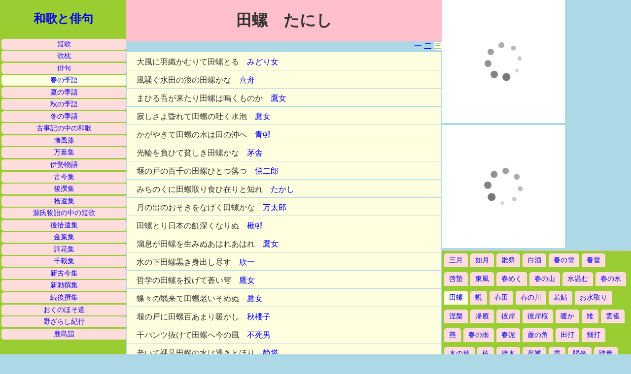

--- FILE ---
content_type: text/html
request_url: http://www5c.biglobe.ne.jp/~n32e131/haru/tanisi02.html
body_size: 6894
content:
<!doctype html>
<html lang="ja">
<head>
<meta charset="shift_jis">
<title>田螺</title>
<meta name="author" content="takemura">
<meta name="keywords" content="俳句,季語,田螺,インターネット,パソコン,ホームページ,,">
<meta name="description" content="季語・田螺の俳句を掲載するページ">
<meta name="viewport" content="width=device-width,initial-scale=1.0">
<link rel="stylesheet" href="spring.css" media="all">
</head>
<body>
<div class="hidari">
<div class="top"><a href="../index.htm">和歌と俳句</a></div>
<ul>
<li><a href="../tanka/index.html">短歌</a></li>
<li><a href="../utamakura/index.html">歌枕</a></li>
<li><a href="../haiku/index.html">俳句</a></li>
<li class="here"><a href="index.html">春の季語</a></li>
<li><a href="../natu/index.html">夏の季語</a></li>
<li><a href="../aki/index.html">秋の季語</a></li>
<li><a href="../huyu/index.html">冬の季語</a></li>
<li><a href="../kojiki/index.html">古事記の中の和歌</a></li>
<li><a href="../kaihusou/index.html">懐風藻</a></li>
<li><a href="../manyohshyu/index.html">万葉集</a></li>
<li><a href="../isestory/index.html">伊勢物語</a></li>
<li><a href="../kokin/index.html">古今集</a></li>
<li><a href="../gosen/index.html">後撰集</a></li>
<li><a href="../shyui/index.html">拾遺集</a></li>
<li><a href="../genji/index.html">源氏物語の中の短歌</a></li>
<li><a href="../gshyui/index.html">後拾遺集</a></li>
<li><a href="../kinyo/index.html">金葉集</a></li>
<li><a href="../sika/index.html">詞花集</a></li>
<li><a href="../senzai/index.html">千載集</a></li>
<li><a href="../skokin/index.html">新古今集</a></li>
<li><a href="../schoku/index.html">新勅撰集</a></li>
<li><a href="../zgosen/index.html">続後撰集</a></li>
<li><a href="../okunohosomichi/index.html">おくのほそ道</a></li>
<li><a href="../nozarasi/index.html">野ざらし紀行</a></li>
<li><a href="../kasimamoude/index.html">鹿島詣</a></li>
</ul>
</div>
<div class="naka">
<h1>田螺　たにし</h1>
<div class="page">
<a href="tanisi.html">一</a>
<a href="tanisi01.html">二</a>
<a class="here">三</a>
</div>
<p id="s05">大風に羽織かむりて田螺とる　<a href="../haiku/midorijo103.html">みどり女</a></p>
<p id="s06">風騒ぐ水田の浪の田螺かな　<a href="../haiku/kishyu106.html">喜舟</a></p>
<p id="s10">まひる吾が来たり田螺は鳴くものか　<a href="../haiku/takajo101.html">鷹女</a></p>
<p id="s12">寂しさよ昏れて田螺の吐く水泡　<a href="../haiku/takajo103.html">鷹女</a></p>
<p id="s15">かがやきて田螺の水は田の沖へ　<a href="../haiku/seison107.html">青邨</a></p>
<p>光輪を負ひて貧しき田螺かな　<a href="../haiku/boushaharu.html">茅舎</a></p>
<p>堰の戸の百千の田螺ひとつ落つ　<a href="../haiku/teijirou.html">悌二郎</a></p>
<p id="s20">みちのくに田螺取り食ひ在りと知れ　<a href="../haiku/takasiharu10.html">たかし</a></p>
<p id="s21">月の出のおそきをなげく田螺かな　<a href="../haiku/mantarou110.html">万太郎</a></p>
<p>田螺とり日本の飢深くなりぬ　<a href="../haiku/shyuson0502.html">楸邨</a></p>
<p id="s23">溜息が田螺を生みぬあはれあはれ　<a href="../haiku/takajo106.html">鷹女</a></p>
<p id="s24">水の下田螺黒き身出し尽す　<a href="../haiku/kinichi04.html">欣一</a></p>
<p id="s25">哲学の田螺を投げて蒼い穹　<a href="../haiku/takajo107.html">鷹女</a></p>
<p>蝶々の翳来て田螺老いそめぬ　<a href="../haiku/takajo107.html">鷹女</a></p>
<p id="s31">堰の戸に田螺百あまり暖かし　<a href="../haiku/shyuousi1104.html">秋櫻子</a></p>
<p id="s35">干パンツ抜けて田螺へ今の風　<a href="../haiku/hujio102.html">不死男</a></p>
<p>老いて裸足田螺の水は透きとほり　<a href="../haiku/seitou104.html">静塔</a></p>
<p id="s32-38">田螺和彼我死にゆきし者ばかり　<a href="../haiku/hakyou106.html">波郷</a></p>
<p id="s51">寺の鐘雨の田螺にひびきけり　<a href="../haiku/seiho604.html">青畝</a></p>
<p id="s52">殻とみて通る安積の田螺かな　<a href="../haiku/seiho606.html">青畝</a></p>
<p id="s53">霽れしぶる吉野の雨の田螺かな　<a href="../haiku/seiho607.html">青畝</a></p>
</div>
<div class="migi">
<script type="text/javascript">rakuten_design="slide";rakuten_affiliateId="16d23c01.0c3ed533.16d23c02.e47b9eeb";rakuten_items="tra-ctsmatch";rakuten_genreId="0";rakuten_size="250x250";rakuten_target="_blank";rakuten_theme="gray";rakuten_border="off";rakuten_auto_mode="on";rakuten_genre_title="off";rakuten_recommend="on";rakuten_ts="1557465542672";</script><script type="text/javascript" src="https://xml.affiliate.rakuten.co.jp/widget/js/rakuten_widget_travel.js"></script>
<script type="text/javascript">rakuten_design="slide";rakuten_affiliateId="16d23c01.0c3ed533.16d23c02.e47b9eeb";rakuten_items="ctsmatch";rakuten_genreId="0";rakuten_size="250x250";rakuten_target="_blank";rakuten_theme="gray";rakuten_border="off";rakuten_auto_mode="on";rakuten_genre_title="off";rakuten_recommend="on";rakuten_ts="1557465596832";</script><script type="text/javascript" src="https://xml.affiliate.rakuten.co.jp/widget/js/rakuten_widget.js"></script>
<hr>
<ul>
<li><a href="sangatu.html">三月</a></li>
<li><a href="kisaragi.html">如月</a></li>
<li><a href="hinamaturi.html">雛祭</a></li>
<li><a href="sirozake.html">白酒</a></li>
<li><a href="harunoyuki.html">春の雪</a></li>
<li><a href="shunrai.html">春雷</a></li>
<li><a href="keichitu.html">啓蟄</a></li>
<li><a href="kochi.html">東風</a></li>
<li><a href="harumeku.html">春めく</a></li>
<li><a href="harunoyama.html">春の山</a></li>
<li><a href="mizunurumu.html">水温む</a></li>
<li><a href="harunomizu.html">春の水</a></li>
<li class="here"><a href="tanisi.html">田螺</a></li>
<li><a href="sijimi.html">蜆</a></li>
<li><a href="haruta.html">春田</a></li>
<li><a href="harunokawa.html">春の川</a></li>
<li><a href="wakaayu.html">若鮎</a></li>
<li><a href="omizutori.html">お水取り</a></li>
<li><a href="nehan.html">涅槃</a></li>
<li><a href="kaerukari.html">帰雁</a></li>
<li><a href="higan.html">彼岸</a></li>
<li><a href="higansakura.html">彼岸桜</a></li>
<li><a href="atataka.html">暖か</a></li>
<li><a href="kiji.html">雉</a></li>
<li><a href="hibari.html">雲雀</a></li>
<li><a href="tubame.html">燕</a></li>
<li><a href="harusame.html">春の雨</a></li>
<li><a href="shundei.html">春泥</a></li>
<li><a href="asinotuno.html">蘆の角</a></li>
<li><a href="tauchi.html">田打</a></li>
<li><a href="hatauchi.html">畑打</a></li>
<li><a href="konome.html">木の芽</a></li>
<li><a href="tubaki.html">椿</a></li>
<li><a href="tugiki.html">接木</a></li>
<li><a href="sotugyou.html">卒業</a></li>
<li><a href="kasumi.html">霞</a></li>
<li><a href="kagerou.html">陽炎</a></li>
<li><a href="tousei.html">踏青</a></li>
<li><a href="yomogi.html">蓬</a></li>
<li><a href="tukusi.html">土筆</a></li>
<li><a href="warabi.html">蕨</a></li>
<li><a href="seri.html">芹</a></li>
<li><a href="sumire.html">菫</a></li>
<li><a href="tanpopo.html">蒲公英</a></li>
<li><a href="genge.html">紫雲英</a></li>
<li><a href="umagoyasi.html">首蓿</a></li>
<li><a href="nazunanohana.html">薺の花</a></li>
<li><a href="itadori.html">虎杖</a></li>
<li><a href="shunran.html">春蘭</a></li>
</ul>
</div>
</body>
</html>


--- FILE ---
content_type: text/css
request_url: http://www5c.biglobe.ne.jp/~n32e131/haru/spring.css
body_size: 1728
content:
/*春の句の基本デザイン用ＣＳＳ*/
*{ margin: 0; padding: 0;}
html { font-family:"Yu Gothic", sans-serif;}
body { color: #333333; background-color: lightblue;}
h1 { padding: 20px; font-family: serif; text-align: center; background-color: pink;}
h2 { font-family: serif; padding-left: 20px; background-color: lavender;}
.col { background-color: lightgrey;}
.hidari { background-color: yellowgreen;}
 ul { overflow: hidden;}
 li { list-style-type: none; float: left; margin: 5px; margin-right: 0; padding: 5px; border-top-left-radius: 5px; border-top-right-radius: 5px; font-family: serif; font-size: 85%; background-color: #ffdddd; text-align: center;}
.hidari a { display: block; text-decoration: none;}
.here { background-color: lightyellow;}
.naka { margin: 0px;}
.naka a { text-decoration: none;}
p { font-family: serif; background-color: lightyellow; margin-bottom: 1px; padding: 10px; padding-right: 20px; padding-bottom: 5px;}
.page { text-align: right;}
.page a { text-decoration: none;}
.wabun { background-color: #ddffdd;}
.migi { margin: 0px; width: 100%;}
.migi ul { background-color: yellowgreen;}
.migi a { margin: 5px; text-decoration: none;}
.top { font-size: 150%; font-family: serif; font-weight: bold; padding: 22px; text-align: center;}
@media screen and (min-width:768px) {
.naka { float: left; width: 70%;}
.migi { float: left; width: 30%;}
}
@media screen and (min-width:1023px) {
.hidari { float: left; width: 20%; height: 800px; overflow-y: scroll;}
.hidari li { clear: left; margin: 1%; margin-bottom: 0px; width: 98%; border-radius: 5px; padding: 2px;}
.naka { width: 50%; height: 800px; overflow-y: scroll;}
p { padding-left: 20px; margin: 1px;}
.migi { width: 30%; height: 800px; overflow-y: scroll;}
}